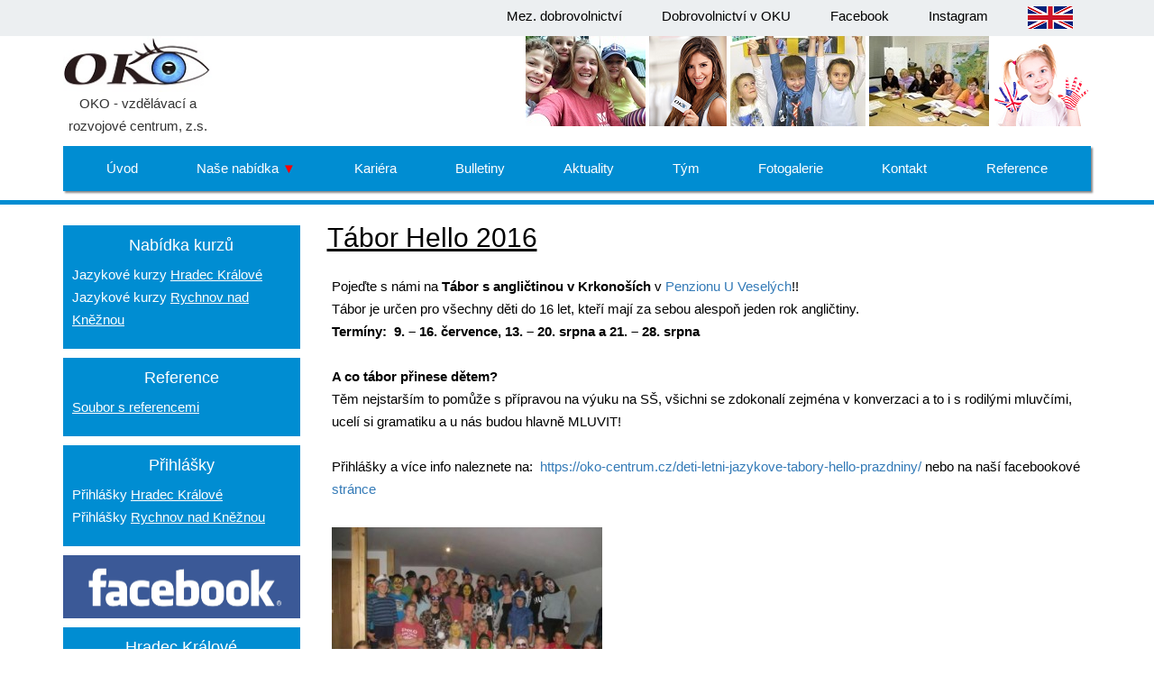

--- FILE ---
content_type: text/html; charset=UTF-8
request_url: https://oko-centrum.cz/2016/05/23/tabor-hello-2016/
body_size: 10985
content:
<!DOCTYPE html>
<html lang="cs">
<head>
	<meta http-equiv="Content-Type" content="text/html; charset=utf-8" />
	<meta http-equiv="X-UA-Compatible" content="IE=edge">
    <meta name="viewport" content="width=device-width, initial-scale=1,  minimum-scale=1.0" />
    <meta name="description" content="Oko a další" />
    <meta name="keywords" content="OKO vzdělávací a rozvojové centrum, jazykové kurzy, Hradec Králové jazykové kurzy, kurzy komunikace, angličtina pro děti">
    <meta name="author" content="Tomáš Veselý, Novotný Michal">
    <link rel="pingback" href="https://oko-centrum.cz/xmlrpc.php">
	<title>Tábor Hello 2016 - OKO - vzdělávací a rozvojové centrum, z.s.</title>
  <meta name='robots' content='index, follow, max-image-preview:large, max-snippet:-1, max-video-preview:-1' />
	<style>img:is([sizes="auto" i], [sizes^="auto," i]) { contain-intrinsic-size: 3000px 1500px }</style>
	
	<!-- This site is optimized with the Yoast SEO plugin v26.7 - https://yoast.com/wordpress/plugins/seo/ -->
	<link rel="canonical" href="https://oko-centrum.cz/2016/05/23/tabor-hello-2016/" />
	<meta property="og:locale" content="cs_CZ" />
	<meta property="og:type" content="article" />
	<meta property="og:title" content="Tábor Hello 2016 - OKO - vzdělávací a rozvojové centrum, z.s." />
	<meta property="og:description" content="Pojeďte s námi na Tábor s angličtinou v Krkonoších v Penzionu U Veselých!! Tábor je určen pro všechny děti do 16 let, kteří mají za sebou alespoň jeden rok angličtiny. Termíny:  9. &#8211; 16. července, 13. &#8211; 20. srpna a 21. &#8211; 28. srpna A co tábor přinese dětem? Těm nejstarším to pomůže s přípravou na výuku na SŠ, všichni [&hellip;]" />
	<meta property="og:url" content="https://oko-centrum.cz/2016/05/23/tabor-hello-2016/" />
	<meta property="og:site_name" content="OKO - vzdělávací a rozvojové centrum, z.s." />
	<meta property="article:published_time" content="2016-05-23T09:27:13+00:00" />
	<meta property="article:modified_time" content="2016-05-23T10:56:39+00:00" />
	<meta property="og:image" content="https://oko-centrum.cz/wp-content/uploads/2016/05/12645223_1541672759479294_8096601423285855230_n.jpg" />
	<meta property="og:image:width" content="198" />
	<meta property="og:image:height" content="110" />
	<meta property="og:image:type" content="image/jpeg" />
	<meta name="author" content="admin" />
	<meta name="twitter:card" content="summary_large_image" />
	<meta name="twitter:label1" content="Napsal(a)" />
	<meta name="twitter:data1" content="admin" />
	<meta name="twitter:label2" content="Odhadovaná doba čtení" />
	<meta name="twitter:data2" content="1 minuta" />
	<script type="application/ld+json" class="yoast-schema-graph">{"@context":"https://schema.org","@graph":[{"@type":"Article","@id":"https://oko-centrum.cz/2016/05/23/tabor-hello-2016/#article","isPartOf":{"@id":"https://oko-centrum.cz/2016/05/23/tabor-hello-2016/"},"author":{"name":"admin","@id":"https://oko-centrum.cz/#/schema/person/9932d402a5dad9a047e9a0af6ad628f9"},"headline":"Tábor Hello 2016","datePublished":"2016-05-23T09:27:13+00:00","dateModified":"2016-05-23T10:56:39+00:00","mainEntityOfPage":{"@id":"https://oko-centrum.cz/2016/05/23/tabor-hello-2016/"},"wordCount":120,"image":{"@id":"https://oko-centrum.cz/2016/05/23/tabor-hello-2016/#primaryimage"},"thumbnailUrl":"https://oko-centrum.cz/wp-content/uploads/2016/05/12645223_1541672759479294_8096601423285855230_n.jpg","articleSection":["aktuality"],"inLanguage":"cs"},{"@type":"WebPage","@id":"https://oko-centrum.cz/2016/05/23/tabor-hello-2016/","url":"https://oko-centrum.cz/2016/05/23/tabor-hello-2016/","name":"Tábor Hello 2016 - OKO - vzdělávací a rozvojové centrum, z.s.","isPartOf":{"@id":"https://oko-centrum.cz/#website"},"primaryImageOfPage":{"@id":"https://oko-centrum.cz/2016/05/23/tabor-hello-2016/#primaryimage"},"image":{"@id":"https://oko-centrum.cz/2016/05/23/tabor-hello-2016/#primaryimage"},"thumbnailUrl":"https://oko-centrum.cz/wp-content/uploads/2016/05/12645223_1541672759479294_8096601423285855230_n.jpg","datePublished":"2016-05-23T09:27:13+00:00","dateModified":"2016-05-23T10:56:39+00:00","author":{"@id":"https://oko-centrum.cz/#/schema/person/9932d402a5dad9a047e9a0af6ad628f9"},"breadcrumb":{"@id":"https://oko-centrum.cz/2016/05/23/tabor-hello-2016/#breadcrumb"},"inLanguage":"cs","potentialAction":[{"@type":"ReadAction","target":["https://oko-centrum.cz/2016/05/23/tabor-hello-2016/"]}]},{"@type":"ImageObject","inLanguage":"cs","@id":"https://oko-centrum.cz/2016/05/23/tabor-hello-2016/#primaryimage","url":"https://oko-centrum.cz/wp-content/uploads/2016/05/12645223_1541672759479294_8096601423285855230_n.jpg","contentUrl":"https://oko-centrum.cz/wp-content/uploads/2016/05/12645223_1541672759479294_8096601423285855230_n.jpg","width":198,"height":110},{"@type":"BreadcrumbList","@id":"https://oko-centrum.cz/2016/05/23/tabor-hello-2016/#breadcrumb","itemListElement":[{"@type":"ListItem","position":1,"name":"Domů","item":"https://oko-centrum.cz/"},{"@type":"ListItem","position":2,"name":"Tábor Hello 2016"}]},{"@type":"WebSite","@id":"https://oko-centrum.cz/#website","url":"https://oko-centrum.cz/","name":"OKO - vzdělávací a rozvojové centrum, z.s.","description":"OKO - vzdělávací a rozvojové centrum, z.s.","potentialAction":[{"@type":"SearchAction","target":{"@type":"EntryPoint","urlTemplate":"https://oko-centrum.cz/?s={search_term_string}"},"query-input":{"@type":"PropertyValueSpecification","valueRequired":true,"valueName":"search_term_string"}}],"inLanguage":"cs"},{"@type":"Person","@id":"https://oko-centrum.cz/#/schema/person/9932d402a5dad9a047e9a0af6ad628f9","name":"admin","image":{"@type":"ImageObject","inLanguage":"cs","@id":"https://oko-centrum.cz/#/schema/person/image/","url":"https://secure.gravatar.com/avatar/94ebe4564d89301fb739f4f9c828c1d7312441754461e5e9af9439c141703424?s=96&d=mm&r=g","contentUrl":"https://secure.gravatar.com/avatar/94ebe4564d89301fb739f4f9c828c1d7312441754461e5e9af9439c141703424?s=96&d=mm&r=g","caption":"admin"},"url":"https://oko-centrum.cz/author/admin/"}]}</script>
	<!-- / Yoast SEO plugin. -->


<link rel="alternate" type="application/rss+xml" title="OKO - vzdělávací a rozvojové centrum, z.s. &raquo; RSS komentářů pro Tábor Hello 2016" href="https://oko-centrum.cz/2016/05/23/tabor-hello-2016/feed/" />
<script type="text/javascript">
/* <![CDATA[ */
window._wpemojiSettings = {"baseUrl":"https:\/\/s.w.org\/images\/core\/emoji\/16.0.1\/72x72\/","ext":".png","svgUrl":"https:\/\/s.w.org\/images\/core\/emoji\/16.0.1\/svg\/","svgExt":".svg","source":{"concatemoji":"https:\/\/oko-centrum.cz\/wp-includes\/js\/wp-emoji-release.min.js?ver=6.8.3"}};
/*! This file is auto-generated */
!function(s,n){var o,i,e;function c(e){try{var t={supportTests:e,timestamp:(new Date).valueOf()};sessionStorage.setItem(o,JSON.stringify(t))}catch(e){}}function p(e,t,n){e.clearRect(0,0,e.canvas.width,e.canvas.height),e.fillText(t,0,0);var t=new Uint32Array(e.getImageData(0,0,e.canvas.width,e.canvas.height).data),a=(e.clearRect(0,0,e.canvas.width,e.canvas.height),e.fillText(n,0,0),new Uint32Array(e.getImageData(0,0,e.canvas.width,e.canvas.height).data));return t.every(function(e,t){return e===a[t]})}function u(e,t){e.clearRect(0,0,e.canvas.width,e.canvas.height),e.fillText(t,0,0);for(var n=e.getImageData(16,16,1,1),a=0;a<n.data.length;a++)if(0!==n.data[a])return!1;return!0}function f(e,t,n,a){switch(t){case"flag":return n(e,"\ud83c\udff3\ufe0f\u200d\u26a7\ufe0f","\ud83c\udff3\ufe0f\u200b\u26a7\ufe0f")?!1:!n(e,"\ud83c\udde8\ud83c\uddf6","\ud83c\udde8\u200b\ud83c\uddf6")&&!n(e,"\ud83c\udff4\udb40\udc67\udb40\udc62\udb40\udc65\udb40\udc6e\udb40\udc67\udb40\udc7f","\ud83c\udff4\u200b\udb40\udc67\u200b\udb40\udc62\u200b\udb40\udc65\u200b\udb40\udc6e\u200b\udb40\udc67\u200b\udb40\udc7f");case"emoji":return!a(e,"\ud83e\udedf")}return!1}function g(e,t,n,a){var r="undefined"!=typeof WorkerGlobalScope&&self instanceof WorkerGlobalScope?new OffscreenCanvas(300,150):s.createElement("canvas"),o=r.getContext("2d",{willReadFrequently:!0}),i=(o.textBaseline="top",o.font="600 32px Arial",{});return e.forEach(function(e){i[e]=t(o,e,n,a)}),i}function t(e){var t=s.createElement("script");t.src=e,t.defer=!0,s.head.appendChild(t)}"undefined"!=typeof Promise&&(o="wpEmojiSettingsSupports",i=["flag","emoji"],n.supports={everything:!0,everythingExceptFlag:!0},e=new Promise(function(e){s.addEventListener("DOMContentLoaded",e,{once:!0})}),new Promise(function(t){var n=function(){try{var e=JSON.parse(sessionStorage.getItem(o));if("object"==typeof e&&"number"==typeof e.timestamp&&(new Date).valueOf()<e.timestamp+604800&&"object"==typeof e.supportTests)return e.supportTests}catch(e){}return null}();if(!n){if("undefined"!=typeof Worker&&"undefined"!=typeof OffscreenCanvas&&"undefined"!=typeof URL&&URL.createObjectURL&&"undefined"!=typeof Blob)try{var e="postMessage("+g.toString()+"("+[JSON.stringify(i),f.toString(),p.toString(),u.toString()].join(",")+"));",a=new Blob([e],{type:"text/javascript"}),r=new Worker(URL.createObjectURL(a),{name:"wpTestEmojiSupports"});return void(r.onmessage=function(e){c(n=e.data),r.terminate(),t(n)})}catch(e){}c(n=g(i,f,p,u))}t(n)}).then(function(e){for(var t in e)n.supports[t]=e[t],n.supports.everything=n.supports.everything&&n.supports[t],"flag"!==t&&(n.supports.everythingExceptFlag=n.supports.everythingExceptFlag&&n.supports[t]);n.supports.everythingExceptFlag=n.supports.everythingExceptFlag&&!n.supports.flag,n.DOMReady=!1,n.readyCallback=function(){n.DOMReady=!0}}).then(function(){return e}).then(function(){var e;n.supports.everything||(n.readyCallback(),(e=n.source||{}).concatemoji?t(e.concatemoji):e.wpemoji&&e.twemoji&&(t(e.twemoji),t(e.wpemoji)))}))}((window,document),window._wpemojiSettings);
/* ]]> */
</script>
<link rel='stylesheet' id='twb-open-sans-css' href='https://fonts.googleapis.com/css?family=Open+Sans%3A300%2C400%2C500%2C600%2C700%2C800&#038;display=swap&#038;ver=6.8.3' type='text/css' media='all' />
<link rel='stylesheet' id='twbbwg-global-css' href='https://oko-centrum.cz/wp-content/plugins/photo-gallery/booster/assets/css/global.css?ver=1.0.0' type='text/css' media='all' />
<style id='wp-emoji-styles-inline-css' type='text/css'>

	img.wp-smiley, img.emoji {
		display: inline !important;
		border: none !important;
		box-shadow: none !important;
		height: 1em !important;
		width: 1em !important;
		margin: 0 0.07em !important;
		vertical-align: -0.1em !important;
		background: none !important;
		padding: 0 !important;
	}
</style>
<link rel='stylesheet' id='wp-block-library-css' href='https://oko-centrum.cz/wp-includes/css/dist/block-library/style.min.css?ver=6.8.3' type='text/css' media='all' />
<style id='classic-theme-styles-inline-css' type='text/css'>
/*! This file is auto-generated */
.wp-block-button__link{color:#fff;background-color:#32373c;border-radius:9999px;box-shadow:none;text-decoration:none;padding:calc(.667em + 2px) calc(1.333em + 2px);font-size:1.125em}.wp-block-file__button{background:#32373c;color:#fff;text-decoration:none}
</style>
<style id='global-styles-inline-css' type='text/css'>
:root{--wp--preset--aspect-ratio--square: 1;--wp--preset--aspect-ratio--4-3: 4/3;--wp--preset--aspect-ratio--3-4: 3/4;--wp--preset--aspect-ratio--3-2: 3/2;--wp--preset--aspect-ratio--2-3: 2/3;--wp--preset--aspect-ratio--16-9: 16/9;--wp--preset--aspect-ratio--9-16: 9/16;--wp--preset--color--black: #000000;--wp--preset--color--cyan-bluish-gray: #abb8c3;--wp--preset--color--white: #ffffff;--wp--preset--color--pale-pink: #f78da7;--wp--preset--color--vivid-red: #cf2e2e;--wp--preset--color--luminous-vivid-orange: #ff6900;--wp--preset--color--luminous-vivid-amber: #fcb900;--wp--preset--color--light-green-cyan: #7bdcb5;--wp--preset--color--vivid-green-cyan: #00d084;--wp--preset--color--pale-cyan-blue: #8ed1fc;--wp--preset--color--vivid-cyan-blue: #0693e3;--wp--preset--color--vivid-purple: #9b51e0;--wp--preset--gradient--vivid-cyan-blue-to-vivid-purple: linear-gradient(135deg,rgba(6,147,227,1) 0%,rgb(155,81,224) 100%);--wp--preset--gradient--light-green-cyan-to-vivid-green-cyan: linear-gradient(135deg,rgb(122,220,180) 0%,rgb(0,208,130) 100%);--wp--preset--gradient--luminous-vivid-amber-to-luminous-vivid-orange: linear-gradient(135deg,rgba(252,185,0,1) 0%,rgba(255,105,0,1) 100%);--wp--preset--gradient--luminous-vivid-orange-to-vivid-red: linear-gradient(135deg,rgba(255,105,0,1) 0%,rgb(207,46,46) 100%);--wp--preset--gradient--very-light-gray-to-cyan-bluish-gray: linear-gradient(135deg,rgb(238,238,238) 0%,rgb(169,184,195) 100%);--wp--preset--gradient--cool-to-warm-spectrum: linear-gradient(135deg,rgb(74,234,220) 0%,rgb(151,120,209) 20%,rgb(207,42,186) 40%,rgb(238,44,130) 60%,rgb(251,105,98) 80%,rgb(254,248,76) 100%);--wp--preset--gradient--blush-light-purple: linear-gradient(135deg,rgb(255,206,236) 0%,rgb(152,150,240) 100%);--wp--preset--gradient--blush-bordeaux: linear-gradient(135deg,rgb(254,205,165) 0%,rgb(254,45,45) 50%,rgb(107,0,62) 100%);--wp--preset--gradient--luminous-dusk: linear-gradient(135deg,rgb(255,203,112) 0%,rgb(199,81,192) 50%,rgb(65,88,208) 100%);--wp--preset--gradient--pale-ocean: linear-gradient(135deg,rgb(255,245,203) 0%,rgb(182,227,212) 50%,rgb(51,167,181) 100%);--wp--preset--gradient--electric-grass: linear-gradient(135deg,rgb(202,248,128) 0%,rgb(113,206,126) 100%);--wp--preset--gradient--midnight: linear-gradient(135deg,rgb(2,3,129) 0%,rgb(40,116,252) 100%);--wp--preset--font-size--small: 13px;--wp--preset--font-size--medium: 20px;--wp--preset--font-size--large: 36px;--wp--preset--font-size--x-large: 42px;--wp--preset--spacing--20: 0.44rem;--wp--preset--spacing--30: 0.67rem;--wp--preset--spacing--40: 1rem;--wp--preset--spacing--50: 1.5rem;--wp--preset--spacing--60: 2.25rem;--wp--preset--spacing--70: 3.38rem;--wp--preset--spacing--80: 5.06rem;--wp--preset--shadow--natural: 6px 6px 9px rgba(0, 0, 0, 0.2);--wp--preset--shadow--deep: 12px 12px 50px rgba(0, 0, 0, 0.4);--wp--preset--shadow--sharp: 6px 6px 0px rgba(0, 0, 0, 0.2);--wp--preset--shadow--outlined: 6px 6px 0px -3px rgba(255, 255, 255, 1), 6px 6px rgba(0, 0, 0, 1);--wp--preset--shadow--crisp: 6px 6px 0px rgba(0, 0, 0, 1);}:where(.is-layout-flex){gap: 0.5em;}:where(.is-layout-grid){gap: 0.5em;}body .is-layout-flex{display: flex;}.is-layout-flex{flex-wrap: wrap;align-items: center;}.is-layout-flex > :is(*, div){margin: 0;}body .is-layout-grid{display: grid;}.is-layout-grid > :is(*, div){margin: 0;}:where(.wp-block-columns.is-layout-flex){gap: 2em;}:where(.wp-block-columns.is-layout-grid){gap: 2em;}:where(.wp-block-post-template.is-layout-flex){gap: 1.25em;}:where(.wp-block-post-template.is-layout-grid){gap: 1.25em;}.has-black-color{color: var(--wp--preset--color--black) !important;}.has-cyan-bluish-gray-color{color: var(--wp--preset--color--cyan-bluish-gray) !important;}.has-white-color{color: var(--wp--preset--color--white) !important;}.has-pale-pink-color{color: var(--wp--preset--color--pale-pink) !important;}.has-vivid-red-color{color: var(--wp--preset--color--vivid-red) !important;}.has-luminous-vivid-orange-color{color: var(--wp--preset--color--luminous-vivid-orange) !important;}.has-luminous-vivid-amber-color{color: var(--wp--preset--color--luminous-vivid-amber) !important;}.has-light-green-cyan-color{color: var(--wp--preset--color--light-green-cyan) !important;}.has-vivid-green-cyan-color{color: var(--wp--preset--color--vivid-green-cyan) !important;}.has-pale-cyan-blue-color{color: var(--wp--preset--color--pale-cyan-blue) !important;}.has-vivid-cyan-blue-color{color: var(--wp--preset--color--vivid-cyan-blue) !important;}.has-vivid-purple-color{color: var(--wp--preset--color--vivid-purple) !important;}.has-black-background-color{background-color: var(--wp--preset--color--black) !important;}.has-cyan-bluish-gray-background-color{background-color: var(--wp--preset--color--cyan-bluish-gray) !important;}.has-white-background-color{background-color: var(--wp--preset--color--white) !important;}.has-pale-pink-background-color{background-color: var(--wp--preset--color--pale-pink) !important;}.has-vivid-red-background-color{background-color: var(--wp--preset--color--vivid-red) !important;}.has-luminous-vivid-orange-background-color{background-color: var(--wp--preset--color--luminous-vivid-orange) !important;}.has-luminous-vivid-amber-background-color{background-color: var(--wp--preset--color--luminous-vivid-amber) !important;}.has-light-green-cyan-background-color{background-color: var(--wp--preset--color--light-green-cyan) !important;}.has-vivid-green-cyan-background-color{background-color: var(--wp--preset--color--vivid-green-cyan) !important;}.has-pale-cyan-blue-background-color{background-color: var(--wp--preset--color--pale-cyan-blue) !important;}.has-vivid-cyan-blue-background-color{background-color: var(--wp--preset--color--vivid-cyan-blue) !important;}.has-vivid-purple-background-color{background-color: var(--wp--preset--color--vivid-purple) !important;}.has-black-border-color{border-color: var(--wp--preset--color--black) !important;}.has-cyan-bluish-gray-border-color{border-color: var(--wp--preset--color--cyan-bluish-gray) !important;}.has-white-border-color{border-color: var(--wp--preset--color--white) !important;}.has-pale-pink-border-color{border-color: var(--wp--preset--color--pale-pink) !important;}.has-vivid-red-border-color{border-color: var(--wp--preset--color--vivid-red) !important;}.has-luminous-vivid-orange-border-color{border-color: var(--wp--preset--color--luminous-vivid-orange) !important;}.has-luminous-vivid-amber-border-color{border-color: var(--wp--preset--color--luminous-vivid-amber) !important;}.has-light-green-cyan-border-color{border-color: var(--wp--preset--color--light-green-cyan) !important;}.has-vivid-green-cyan-border-color{border-color: var(--wp--preset--color--vivid-green-cyan) !important;}.has-pale-cyan-blue-border-color{border-color: var(--wp--preset--color--pale-cyan-blue) !important;}.has-vivid-cyan-blue-border-color{border-color: var(--wp--preset--color--vivid-cyan-blue) !important;}.has-vivid-purple-border-color{border-color: var(--wp--preset--color--vivid-purple) !important;}.has-vivid-cyan-blue-to-vivid-purple-gradient-background{background: var(--wp--preset--gradient--vivid-cyan-blue-to-vivid-purple) !important;}.has-light-green-cyan-to-vivid-green-cyan-gradient-background{background: var(--wp--preset--gradient--light-green-cyan-to-vivid-green-cyan) !important;}.has-luminous-vivid-amber-to-luminous-vivid-orange-gradient-background{background: var(--wp--preset--gradient--luminous-vivid-amber-to-luminous-vivid-orange) !important;}.has-luminous-vivid-orange-to-vivid-red-gradient-background{background: var(--wp--preset--gradient--luminous-vivid-orange-to-vivid-red) !important;}.has-very-light-gray-to-cyan-bluish-gray-gradient-background{background: var(--wp--preset--gradient--very-light-gray-to-cyan-bluish-gray) !important;}.has-cool-to-warm-spectrum-gradient-background{background: var(--wp--preset--gradient--cool-to-warm-spectrum) !important;}.has-blush-light-purple-gradient-background{background: var(--wp--preset--gradient--blush-light-purple) !important;}.has-blush-bordeaux-gradient-background{background: var(--wp--preset--gradient--blush-bordeaux) !important;}.has-luminous-dusk-gradient-background{background: var(--wp--preset--gradient--luminous-dusk) !important;}.has-pale-ocean-gradient-background{background: var(--wp--preset--gradient--pale-ocean) !important;}.has-electric-grass-gradient-background{background: var(--wp--preset--gradient--electric-grass) !important;}.has-midnight-gradient-background{background: var(--wp--preset--gradient--midnight) !important;}.has-small-font-size{font-size: var(--wp--preset--font-size--small) !important;}.has-medium-font-size{font-size: var(--wp--preset--font-size--medium) !important;}.has-large-font-size{font-size: var(--wp--preset--font-size--large) !important;}.has-x-large-font-size{font-size: var(--wp--preset--font-size--x-large) !important;}
:where(.wp-block-post-template.is-layout-flex){gap: 1.25em;}:where(.wp-block-post-template.is-layout-grid){gap: 1.25em;}
:where(.wp-block-columns.is-layout-flex){gap: 2em;}:where(.wp-block-columns.is-layout-grid){gap: 2em;}
:root :where(.wp-block-pullquote){font-size: 1.5em;line-height: 1.6;}
</style>
<link rel='stylesheet' id='bwg_fonts-css' href='https://oko-centrum.cz/wp-content/plugins/photo-gallery/css/bwg-fonts/fonts.css?ver=0.0.1' type='text/css' media='all' />
<link rel='stylesheet' id='sumoselect-css' href='https://oko-centrum.cz/wp-content/plugins/photo-gallery/css/sumoselect.min.css?ver=3.4.6' type='text/css' media='all' />
<link rel='stylesheet' id='mCustomScrollbar-css' href='https://oko-centrum.cz/wp-content/plugins/photo-gallery/css/jquery.mCustomScrollbar.min.css?ver=3.1.5' type='text/css' media='all' />
<link rel='stylesheet' id='bwg_frontend-css' href='https://oko-centrum.cz/wp-content/plugins/photo-gallery/css/styles.min.css?ver=1.8.35' type='text/css' media='all' />
<link rel='stylesheet' id='wp-gcalendar-css' href='https://oko-centrum.cz/wp-content/plugins/wp-gcalendar/public/css/wp-gcalendar-public.css?ver=1.2.0' type='text/css' media='all' />
<link rel='stylesheet' id='wp-gc-style-css' href='https://oko-centrum.cz/wp-content/plugins/wp-gcalendar/public/css/wp-gc-style.css?ver=6.8.3' type='text/css' media='all' />
<link rel='stylesheet' id='fullcalendar-css' href='https://oko-centrum.cz/wp-content/plugins/wp-gcalendar/public/css/fullcalendar.css?ver=6.8.3' type='text/css' media='all' />
<link rel='stylesheet' id='jquery.qtip-css' href='https://oko-centrum.cz/wp-content/plugins/wp-gcalendar/public/css/jquery.qtip.css?ver=6.8.3' type='text/css' media='all' />
<link rel='stylesheet' id='slb_core-css' href='https://oko-centrum.cz/wp-content/plugins/simple-lightbox/client/css/app.css?ver=2.9.4' type='text/css' media='all' />
<script type="text/javascript" src="https://oko-centrum.cz/wp-includes/js/jquery/jquery.min.js?ver=3.7.1" id="jquery-core-js"></script>
<script type="text/javascript" src="https://oko-centrum.cz/wp-includes/js/jquery/jquery-migrate.min.js?ver=3.4.1" id="jquery-migrate-js"></script>
<script type="text/javascript" src="https://oko-centrum.cz/wp-content/plugins/photo-gallery/booster/assets/js/circle-progress.js?ver=1.2.2" id="twbbwg-circle-js"></script>
<script type="text/javascript" id="twbbwg-global-js-extra">
/* <![CDATA[ */
var twb = {"nonce":"f07d4666f0","ajax_url":"https:\/\/oko-centrum.cz\/wp-admin\/admin-ajax.php","plugin_url":"https:\/\/oko-centrum.cz\/wp-content\/plugins\/photo-gallery\/booster","href":"https:\/\/oko-centrum.cz\/wp-admin\/admin.php?page=twbbwg_photo-gallery"};
var twb = {"nonce":"f07d4666f0","ajax_url":"https:\/\/oko-centrum.cz\/wp-admin\/admin-ajax.php","plugin_url":"https:\/\/oko-centrum.cz\/wp-content\/plugins\/photo-gallery\/booster","href":"https:\/\/oko-centrum.cz\/wp-admin\/admin.php?page=twbbwg_photo-gallery"};
/* ]]> */
</script>
<script type="text/javascript" src="https://oko-centrum.cz/wp-content/plugins/photo-gallery/booster/assets/js/global.js?ver=1.0.0" id="twbbwg-global-js"></script>
<script type="text/javascript" src="https://oko-centrum.cz/wp-includes/js/tinymce/tinymce.min.js?ver=49110-20250317" id="wp-tinymce-root-js"></script>
<script type="text/javascript" src="https://oko-centrum.cz/wp-includes/js/tinymce/plugins/compat3x/plugin.min.js?ver=49110-20250317" id="wp-tinymce-js"></script>
<script type="text/javascript" src="https://oko-centrum.cz/wp-content/plugins/photo-gallery/js/jquery.sumoselect.min.js?ver=3.4.6" id="sumoselect-js"></script>
<script type="text/javascript" src="https://oko-centrum.cz/wp-content/plugins/photo-gallery/js/tocca.min.js?ver=2.0.9" id="bwg_mobile-js"></script>
<script type="text/javascript" src="https://oko-centrum.cz/wp-content/plugins/photo-gallery/js/jquery.mCustomScrollbar.concat.min.js?ver=3.1.5" id="mCustomScrollbar-js"></script>
<script type="text/javascript" src="https://oko-centrum.cz/wp-content/plugins/photo-gallery/js/jquery.fullscreen.min.js?ver=0.6.0" id="jquery-fullscreen-js"></script>
<script type="text/javascript" id="bwg_frontend-js-extra">
/* <![CDATA[ */
var bwg_objectsL10n = {"bwg_field_required":"je povinn\u00e9 pole.","bwg_mail_validation":"Toto nen\u00ed platn\u00e1 e-mailov\u00e1 adresa.","bwg_search_result":"Nejsou \u017e\u00e1dn\u00e9 sn\u00edmky, kter\u00e9 odpov\u00eddaj\u00ed zadan\u00fdm.","bwg_select_tag":"Select Tag","bwg_order_by":"Order By","bwg_search":"Hledat","bwg_show_ecommerce":"Show Ecommerce","bwg_hide_ecommerce":"Hide Ecommerce","bwg_show_comments":"Zobrazit koment\u00e1\u0159e","bwg_hide_comments":"Skr\u00fdt koment\u00e1\u0159e","bwg_restore":"Obnovit","bwg_maximize":"Maximalizovat","bwg_fullscreen":"Cel\u00e1 obrazovka","bwg_exit_fullscreen":"Ukon\u010dete cel\u00e1 obrazovka","bwg_search_tag":"SEARCH...","bwg_tag_no_match":"No tags found","bwg_all_tags_selected":"All tags selected","bwg_tags_selected":"tags selected","play":"P\u0159ehr\u00e1t","pause":"Pauza","is_pro":"","bwg_play":"P\u0159ehr\u00e1t","bwg_pause":"Pauza","bwg_hide_info":"Skr\u00fdt","bwg_show_info":"Zobrazit informace","bwg_hide_rating":"Hide rating","bwg_show_rating":"Show rating","ok":"Ok","cancel":"Cancel","select_all":"Select all","lazy_load":"0","lazy_loader":"https:\/\/oko-centrum.cz\/wp-content\/plugins\/photo-gallery\/images\/ajax_loader.png","front_ajax":"0","bwg_tag_see_all":"see all tags","bwg_tag_see_less":"see less tags"};
/* ]]> */
</script>
<script type="text/javascript" src="https://oko-centrum.cz/wp-content/plugins/photo-gallery/js/scripts.min.js?ver=1.8.35" id="bwg_frontend-js"></script>
<script type="text/javascript" src="https://oko-centrum.cz/wp-content/plugins/wp-gcalendar/public/js/wp-gcalendar-public.js?ver=1.2.0" id="wp-gcalendar-js"></script>
<script type="text/javascript" src="https://oko-centrum.cz/wp-content/plugins/wp-gcalendar/public/js/moment.min.js?ver=6.8.3" id="moment.min-js"></script>
<script type="text/javascript" src="https://oko-centrum.cz/wp-content/plugins/wp-gcalendar/public/js/fullcalendar.min.js?ver=6.8.3" id="fullcalendar.min-js"></script>
<script type="text/javascript" src="https://oko-centrum.cz/wp-content/plugins/wp-gcalendar/public/js/lang-all.js?ver=6.8.3" id="lang-all-js"></script>
<script type="text/javascript" src="https://oko-centrum.cz/wp-content/plugins/wp-gcalendar/public/js/jquery.qtip.js?ver=6.8.3" id="jquery.qtip-js"></script>
<link rel="https://api.w.org/" href="https://oko-centrum.cz/wp-json/" /><link rel="alternate" title="JSON" type="application/json" href="https://oko-centrum.cz/wp-json/wp/v2/posts/1006" /><link rel="EditURI" type="application/rsd+xml" title="RSD" href="https://oko-centrum.cz/xmlrpc.php?rsd" />
<meta name="generator" content="WordPress 6.8.3" />
<link rel='shortlink' href='https://oko-centrum.cz/?p=1006' />
<link rel="alternate" title="oEmbed (JSON)" type="application/json+oembed" href="https://oko-centrum.cz/wp-json/oembed/1.0/embed?url=https%3A%2F%2Foko-centrum.cz%2F2016%2F05%2F23%2Ftabor-hello-2016%2F" />
<link rel="alternate" title="oEmbed (XML)" type="text/xml+oembed" href="https://oko-centrum.cz/wp-json/oembed/1.0/embed?url=https%3A%2F%2Foko-centrum.cz%2F2016%2F05%2F23%2Ftabor-hello-2016%2F&#038;format=xml" />
<link rel="canonical" href="https://oko-centrum.cz/2016/05/23/tabor-hello-2016/" />
<meta name="description" content="Pojeďte s námi na Tábor s angličtinou v Krkonoších v Penzionu U Veselých!! Tábor je určen pro všechny děti do 16 let, kteří mají za sebou alespoň jeden rok angličtiny. Termíny:  9. - 16. července, 13. - 20. srpna a 21. - 28. srpna A co tábor přinese dětem? Těm nejstarším to pomůže s p ..." /><meta name="title" content="Tábor Hello 2016 - OKO - vzdělávací a rozvojové centrum, z.s." /><link rel="icon" href="https://oko-centrum.cz/wp-content/uploads/2025/02/oko_favicon.png" sizes="32x32" />
<link rel="icon" href="https://oko-centrum.cz/wp-content/uploads/2025/02/oko_favicon.png" sizes="192x192" />
<link rel="apple-touch-icon" href="https://oko-centrum.cz/wp-content/uploads/2025/02/oko_favicon.png" />
<meta name="msapplication-TileImage" content="https://oko-centrum.cz/wp-content/uploads/2025/02/oko_favicon.png" />
			<!-- Easy Columns 2.1.1 by Pat Friedl http://www.patrickfriedl.com -->
			<link rel="stylesheet" href="https://oko-centrum.cz/wp-content/plugins/easy-columns/css/easy-columns.css" type="text/css" media="screen, projection" />
				<link rel="stylesheet" type="text/css" href="https://oko-centrum.cz/wp-content/themes/OKOTheme/css/bootstrap.min.css">
	<link href="https://oko-centrum.cz/wp-content/themes/OKOTheme/css/yamm.css" rel="stylesheet">
	<link rel="stylesheet" type="text/css" href="https://oko-centrum.cz/wp-content/themes/OKOTheme/style.css?v=1.00001">
    <!-- Social media icons -->
    <link rel="stylesheet" href="https://cdnjs.cloudflare.com/ajax/libs/font-awesome/4.7.0/css/font-awesome.min.css">


</head>
<body>

<!-- Super top navbar -->
<div class="super-top">
	<div class="container">
		<nav >
			<ul>

<li><a href="http://oko-centrum.cz/dospeli-eds/" title="Mezinárodní dobrovolnictví " alt="Mezinárodní dobrovolnictví " target="blank">Mez. dobrovolnictví </a></li>
<li><a href="https://okocentrum.blogspot.com/" title="Dobrovolnictví" alt="Odkaz na dobrovolnictví" target="blank">Dobrovolnictví v OKU</a></li>

<li><a href="https://www.facebook.com/OKO-vzd%C4%9Bl%C3%A1vac%C3%AD-a-rozvojov%C3%A9-centrum-os-424775737615148/?ref=hl" title="Facebook" alt="Odkaz na Facebook" target="blank">Facebook</a></li>
                <li><a href="https://www.instagram.com/oko_centrum_/" title="Instagram" target="blank">Instagram</a></li>
			 <li><a href="http://oko-centrum.cz/dospeli-evs-european-voluntary-service-in-oko/" title="EDS" alt="ESD"><img src="http://oko-centrum.cz/wp-content/uploads/2016/02/UK1.png"></a></li>
            </ul>

		</nav>
	</div>
</div>

<!-- Logo and images -->
<header>
	<div class="container">
		<div class="row">
			<div class="col-sm-2 col-md-2 logo">
				<a href="https://oko-centrum.cz" title="OKO - Vzdělávací a rozvojové centrum"><img src="https://oko-centrum.cz/wp-content/themes/OKOTheme/images/logo.jpg" alt="OKO logo" class="img-responsive"></a>
				<p class="text-center">OKO - vzdělávací a rozvojové centrum, z.s.</p>
			</div>
			<div class="col-sm-10 col-md-10 header-images">
				<ul>
					<li><img src="https://oko-centrum.cz/wp-content/themes/OKOTheme/images/top01.jpg" class="img-responsive" alt="Referenční obrázek"></li>
					<li><img src="https://oko-centrum.cz/wp-content/themes/OKOTheme/images/top02.bmp" class="img-responsive" alt="Referenční obrázek"></li>
					<li><img src="https://oko-centrum.cz/wp-content/themes/OKOTheme/images/top03.jpg" class="img-responsive" alt="Referenční obrázek"></li>
					<li><img src="https://oko-centrum.cz/wp-content/themes/OKOTheme/images/top04.jpg" class="img-responsive" alt="Referenční obrázek"></li>
					<li><img src="https://oko-centrum.cz/wp-content/themes/OKOTheme/images/top05.bmp" class="img-responsive" alt="Referenční obrázek"></li>
				</ul>
			</div>
		</div>
	</div>
</header>

<!-- Main navbar -->
<div class="container">
    <nav class="navbar yamm navbar-default navbar-main">
      <div class="navbar-header">
      <button type="button" class="navbar-toggle collapsed" data-toggle="collapse" data-target="#navbar" aria-expanded="false" aria-controls="navbar">
        <span class="sr-only">Toggle navigation</span>
        <span class="icon-bar"></span>
        <span class="icon-bar"></span>
        <span class="icon-bar"></span>
      </button>
      <a class="navbar-brand" href="#">Úvod</a>
    </div>
    <div id="navbar" class="navbar-collapse collapse">
      <ul class="nav nav-justified navbar-nav">
      	<li><a href="https://oko-centrum.cz" title="OKO Centrum">Úvod</a></li>
        <li class="dropdown yamm-fw">
        <a class="dropdown-toggle" data-toggle="dropdown" href="#">Naše&nbsp;nabídka&nbsp;<span class="arrow">&#x25bc;</span></a>
        <ul class="dropdown-menu">
           <li class="megamenu">
               <div class="yamm-content">
                  <div class="row">
                  <div class="col-sm-3">
                  <div class="link-box">
                  	<h3 class="purple">FIRMY</h3>
                  	<ul>
                  		<li><a href="https://oko-centrum.cz/firmy-uvod/" title="Úvod">Úvod</a></li>
                  		<li><a href="https://oko-centrum.cz/firmy-jazykove-kurzy/" title="Jazyková výuka">Jazyková výuka</a></li>
                  		<li><a href="https://oko-centrum.cz/firemni-kurzy-pc-kurz-excel-word-powerpoint-a-dalsi/" title="Kurzy obsluhy PC">Kurzy obsluhy PC</a></li>
                  		<li><a href="https://oko-centrum.cz/firmy-kurzy-efektivni-komunikace/" title="Kurzy komunikace">Kurzy komunikace</a></li>
                  		<li><a href="https://oko-centrum.cz/vzdelavani-na-miru/" title="Vzdělání na &#8222;míru&#8220;">Vzdělání na &#8222;míru&#8220;</a></li>
                  		<li><a href="?php echo get_site_url(); ?>/firmy-dotace/" title="Dotace pro firmy">Dotace pro firmy</a></li>
                  	</ul>
                  	<a class="more small" href="https://oko-centrum.cz/firmy-uvod">Více &#8594;</a>
                  	</div>
                  </div>
                  <div class="col-sm-3">
                  	<div class="link-box">
                  	<h3 class="lime">ŠKOLY</h3>
                  	<ul>
	                  	<li><a href="https://oko-centrum.cz/skoly-uvod/" title="Úvod">Úvod</a></li>
	                  	<li><a href="https://oko-centrum.cz/skoly-aktualni-legislativa-pro-skoly-projekt/" title="Aktuální legislativa pro školy - projekt">Aktuální legislativa pro školy - projekt</a></li>
	                  	<li><a href="https://oko-centrum.cz/skoly-eu-penize-skolam/" title="EU peníze od škol">EU peníze od škol</a></li>
	                  	<li><a href="https://oko-centrum.cz/skoly-okno-do-sveta/" title="OKnO do světa">OKnO do světa</a></li>
	                  	<li><a href="https://oko-centrum.cz/skoly-projekty-pro-skoly/" title="Projekty pro školy">Projekty pro školy</a></li>
	                  	<li><a href="https://oko-centrum.cz/skoly-staze/" title="Stáže">Stáže</a></li>
                  	<ul>
                  	<a class="more small" href="https://oko-centrum.cz/skoly-uvod/">Více &#8594;</a>
                  	</div>
                  </div>
                  <div class="col-sm-3">
                  <div class="link-box">
                  	<h3 class="yellow">DĚTI</h3>
                  	<ul>
                  		<li><a href="https://oko-centrum.cz/deti-uvod/" title="Úvod">Úvod</a></li>
                  		<li><a href="https://oko-centrum.cz/deti-jazykove-kurzy/" title="Jazykové kurzy pro děti">Jazykové kurzy pro děti</a></li>
                  		<li><a href="https://oko-centrum.cz/deti-konverzacni-kluby-s-rodilymi-mluvcimi/" title="Konverzační kluby s rodilými mluvčími">Konverzační kluby s rodilými mluvčími</a></li>
                  		<li><a href="https://oko-centrum.cz/deti-letni-jazykove-tabory-hello-prazdniny/" title="Letní jazykové tábory v Krkonoších">Letní jazykové tábory v Krkonoších</a></li>
                  		<li><a href="https://oko-centrum.cz/deti-mezinarodni-vymeny-mladeze/" title="Kempy pro mládež v zahraničí">Kempy pro mládež v zahraničí</a></li>
                  	</ul>
                  	<a class="more small" href="https://oko-centrum.cz/deti-uvod/">Více &#8594;</a>
                  </div>
                  </div>
                  <div class="col-sm-3">
                  <div class="link-box">
                  	<h3 class="blue">DOSPĚLÍ</h3>
                  	<ul>
                  		<li><a href="https://oko-centrum.cz/dospeli-uvod/" title="Úvod">Úvod</a></li>
                  		<li><a href="https://oko-centrum.cz/dospeli-jazykove-kurzy/" title="Jazyková výuka">Jazyková výuka</a></li>
                  		<li><a href="https://oko-centrum.cz/dospeli-kurzy-pc/" title="Kurzy obsluhy PC">Kurzy obsluhy PC</a></li>
                  		<li><a href="https://oko-centrum.cz/dospeli-kurzy-komunikace/" title="Kurzy komunikace pro dospělé">Kurzy komunikace</a></li>
                  		<li><a href="https://oko-centrum.cz/dospeli-staze/" title="Stáže">Stáže</a></li>
                  		<li><a href="https://oko-centrum.cz/dospeli-eds/" title="Dobrovolnictví v zahraničí">Dobrovolnictví v zahraničí</a></li>
                  		<li><a href="https://oko-centrum.cz/dospeli-evs-european-voluntary-service-in-oko/" title="European Voluntary Service in OKO">European Voluntary Service in OKO</a></li>
                  		<li><a href="https://oko-centrum.cz/dospeli-projekt-poradce-a-sjednavatel-pro-pozustale-v-pardubickem-kraji/" title="Poradce a sjednavatel pro pozůstalé">Poradce a sjednavatel pro pozůstalé</a></li>
                  	</ul>
                  	<a class="more small" href="https://oko-centrum.cz/dospeli-uvod/">Více &#8594;</a>
                  </div>
                  </div>
                  </div>
                  <div class="row top-indent">
                  	<div class="col-sm-3">
                  		<div class="link-box">
                  			<a class="more" href="https://oko-centrum.cz/firmy-uvod/">Více &#8594;</a>
                  		</div>
                  	</div>
                  	<div class="col-sm-3">
                  		<div class="link-box">
                  			<a class="more" href="https://oko-centrum.cz/skoly-uvod/">Více &#8594;</a>
                  		</div>
                  	</div>
                  	<div class="col-sm-3">
                  		<div class="link-box">
                  			<a class="more" href="https://oko-centrum.cz/deti-uvod/">Více &#8594;</a>
                  		</div>
                  	</div>
                  	<div class="col-sm-3">
                  		<div class="link-box">
                  			<a class="more" href="https://oko-centrum.cz/dospeli-uvod/">Více &#8594;</a>
                  		</div>
                  	</div>
                  </div>
               </div>
           </li>
         </ul>
        </li>
        <li><a href="https://oko-centrum.cz/kariera/" title="Kariéra">Kariéra</a></li>
        <li><a href="https://oko-centrum.cz/buletiny/" title="Bulletiny">Bulletiny</a></li>
        <li><a href="https://oko-centrum.cz/category/aktuality/" title="Aktuality">Aktuality</a></li>
        <li><a href="https://oko-centrum.cz/tym/" title="Tým">Tým</a></li>
        <li><a href="https://oko-centrum.cz/fotogalerie/" title="Fotogalerie">Fotogalerie</a></li>
        <li><a href="https://oko-centrum.cz/kontakt/" title="Kontakt">Kontakt</a></li>
        <li><a href="https://oko-centrum.cz/reference/" title="Reference">Reference</a></li>
      </ul>
      </div>
    </nav>

</div>
<hr class="cyan">
<div class="container">
  <div class="row">
  <div class="col-sm-9 col-sm-push-3">
      <div class="posts">
      											<article>
					<div class="entry">
            <h2><a href="https://oko-centrum.cz/2016/05/23/tabor-hello-2016/" rel="bookmark" title="Tábor Hello 2016">Tábor Hello 2016</a></h2>
						<p><p>Pojeďte s námi na<strong> Tábor s angličtinou v Krkonoších</strong> v <a href="http://www.veselypenzion.cz/index.php" target="_blank">Penzionu U Veselých</a>!!<br />
Tábor je určen pro všechny děti do 16 let, kteří mají za sebou alespoň jeden rok angličtiny.<br />
<strong>Termíny:  9. &#8211; 16. července, 13. &#8211; 20. srpna a 21. &#8211; 28. srpna<br />
</strong><br />
<strong>A co tábor přinese dětem?</strong><br />
Těm nejstarším to pomůže s přípravou na výuku na SŠ, všichni se zdokonalí zejména v konverzaci a to i s rodilými mluvčími, ucelí si gramatiku a u nás budou hlavně MLUVIT!</p>
<p>Přihlášky a více info naleznete na:  <a href="https://oko-centrum.cz/deti-letni-jazykove-tabory-hello-prazdniny/" target="_blank">https://oko-centrum.cz/deti-letni-jazykove-tabory-hello-prazdniny/</a> nebo na naší facebookové <a href="https://www.facebook.com/oko.tabory123/" target="_blank">stránce</a></p>
<p><a href="https://oko-centrum.cz/wp-content/uploads/2016/05/11295680_828621347230583_6370927392306321101_n.jpg" data-slb-active="1" data-slb-asset="1365432438" data-slb-internal="0" data-slb-group="1006"><img fetchpriority="high" decoding="async" class="alignleft size-medium wp-image-1008" src="https://oko-centrum.cz/wp-content/uploads/2016/05/11295680_828621347230583_6370927392306321101_n-300x225.jpg" alt="11295680_828621347230583_6370927392306321101_n" width="300" height="225" srcset="https://oko-centrum.cz/wp-content/uploads/2016/05/11295680_828621347230583_6370927392306321101_n-300x225.jpg 300w, https://oko-centrum.cz/wp-content/uploads/2016/05/11295680_828621347230583_6370927392306321101_n.jpg 448w" sizes="(max-width: 300px) 100vw, 300px" /></a></p>
</p>
						<!--<div class="more"> <a href="https://oko-centrum.cz/2016/05/23/tabor-hello-2016/">Přečíst celé</a></div>-->
					</div>
          <div class="category-info">
                      <p>Rubriky: <a href="https://oko-centrum.cz/category/aktuality/" rel="category tag">aktuality</a></p>
                    </div>
				</article>
		      </div>
    </div>
    <div class="col-sm-3 col-sm-pull-9">
    <div class="page-sidebar">
    <div class="box-cyan">
      <h3 class="text-center">Nabídka kurzů</h3>
      <ul>
        <li>Jazykové kurzy <a href="" title="Jazykové kurzy Hradec Králové">Hradec Králové</a></li>
        <li>Jazykové kurzy <a href="https://oko-centrum.cz/wp-content/uploads/2025/08/RK-prehled-jazykovych-kurzu-2025-26.pdf" title="Jazykové kurzy Rychnov nad Kněžnou">Rychnov nad Kněžnou</a></li>
      </ul>
    </div>
    <div class="box-cyan">
    <h3 class="text-center">Reference</h3>
      <ul>
        <li><a href="http://oko-centrum.cz/wp-content/uploads/2016/02/OKO-reference1.doc" title="Soubor s referencemi" target="blank">Soubor s referencemi</a></li>
      </ul>
    </div>
    <div class="box-cyan">
    <h3 class="text-center">Přihlášky</h3>
      <ul>
        <li>Přihlášky <a href="#" title="Přihlášky Hradec Králové" target="blank">Hradec Králové</a></li>
        <li>Přihlášky <a href="https://oko-centrum.cz/wp-content/uploads/2025/08/OKO-prihlaska-jazykovy-kurz-2025-zari.doc" title="Přihlášky kurzy Rychnov nad Kněžnou" target="blank">Rychnov nad Kněžnou</a></li>
      </ul>
    </div>
    <a href="#" title="Facebook"><img src="https://oko-centrum.cz/wp-content/themes/OKOTheme/images/facebook-icon.jpg" class="img-responsive"></a>
    <div class="box-cyan">
    <h3 class="text-center">Hradec Králové</h3>
      <ul>
        <li><i class="material-icons">&#xE0CD;</i>+420 777 900 818</li>
        <li><i class="material-icons">&#xE0BE;</i>oko@oko-centrum.cz</li>
        <li><i class="material-icons">&#xE0CD;</i>+420 777 515 900</li>
        <li><span class="shift">Jitka Bartošová</span></li>
        <li><i class="material-icons">&#xE8A3;</i><a href="https://oko-centrum.cz/wp-content/themes/OKOTheme/kontakt" title="Úřední hodiny">úřední hodiny zde</a></li>
      </ul>
    </div>
    <div class="box-cyan">
    <h3 class="text-center">Rychnov nad Kněžnou</h3>
      <ul>
        <li><i class="material-icons">&#xE0CD;</i>+420 777 900 818</li>
        <li><i class="material-icons">&#xE0BE;</i>info@oko-centrum.cz</li>
        <li><i class="material-icons">&#xE0CD;</i>+420 777 515 900</li>
        <li><span class="shift">Jitka Bartošová</span></li>
        <li><i class="material-icons">&#xE8A3;</i><a href="https://oko-centrum.cz/wp-content/themes/OKOTheme/kontakt" title="Úřední hodiny">úřední hodiny zde</a></li>
      </ul>
    </div>
    <div class="box-cyan">
    <h3 class="text-center">Kalendář akcí</h3>
      

	<ul  class="eo-events eo-events-shortcode" > 

		
			
			<li class="eo-event-past eo-multi-day" >
				<a href="https://oko-centrum.cz/kalendar-akci/akce/zapis-do-kurzu/">Zápis do kurzů</a> v 1.9.2025 0:00			</li>

		
			
			<li class="eo-event-past" >
				<a href="https://oko-centrum.cz/kalendar-akci/akce/uzaverka-prihlasek-do-kurzu/">Uzávěrka přihlášek do kurzů</a> v 10.9.2025 23:59			</li>

		
			
			<li class="eo-event-past" >
				<a href="https://oko-centrum.cz/kalendar-akci/akce/zahajeni-vyuky-v-celorocnich-jazykovych-kurzech/">Zahájení výuky v celoročních jazykových kurzech</a> v 22.9.2025 10:00			</li>

		
			
			<li class="eo-event-past" >
				<a href="https://oko-centrum.cz/kalendar-akci/akce/spanelstina-konverzace-s-rod-mluvci/">Španělština &#8211; konverzace s rod. mluvčí</a> v 4.11.2025 17:00			</li>

		
			
			<li class="eo-event-past" >
				<a href="https://oko-centrum.cz/kalendar-akci/akce/a/">Kurz španělština pro začátečníky</a> v 6.11.2025 17:00			</li>

		
	</ul>

    </div>
    <div class="box-cyan">
    <h3 class="text-center">Evropská dobrovolná služba</h3>
    <ul>
      <li><i class="material-icons">&#xE7FE;</i>více info o <a href="#" title="Evropská dobrovolná služba">EDS</a></li>
    </ul>
    </div>
    </div>
    </div>
  </div>
</div>
 <footer>
	<div class="container big-footer top-padding">
	<div class="row top-padding">
		<div class="col-xs-6 col-sm-3">
			<h4>Rychlé odkazy</h4>
			<ul>
				<li><a href="https://oko-centrum.cz/dospeli-jazykove-kurzy" title="Jazykové kurzy pro dospělé">Jazykové kurzy pro dospělé</a></li>
				<li><a href="https://oko-centrum.cz/deti-jazykove-kurzy" title="Jazykové kurzy pro děti">Jazykové kurzy pro děti</a></li>
				<li><a href="https://oko-centrum.cz/firmy-jazykove-kurzy" title="Jazykové kurzy pro firmy">Jazykové kurzy pro firmy</a></li>
				<li><a href="https://oko-centrum.cz/deti-letni-jazykove-tabory-hello-prazdniny" title="Letní jazykové tábory">Letní jazykové tábory</a></li>
				<li><a href="https://oko-centrum.cz/deti-mezinarodni-vymeny-mladeze" title="Kempy pro mládež v zahraničí">Kempy pro mládež v zahraničí</a></li>
			</ul>
		</div>
		<div class="col-xs-6 col-sm-3">
			<ul class="indent">
			<li><a href="https://oko-centrum.cz/buletiny" title="Bulletiny">Buletiny</a></li>
			<li><a href="https://oko-centrum.cz/kariera" title="Kariéra">Kariéra</a></li>
			<li><a href="https://oko-centrum.cz/fotogalerie" title="Fotogalerie">Fotogalerie</a></li>
			<li><a href="https://oko-centrum.cz/kontakt" title="Kontakt">Kontakt</a></li>
			</ul>
		</div>
		<div class="col-xs-6 col-sm-2">
			<h4>Užitečné odkazy</h4>
			<ul>
				<li><a href="http://veselypenzion.cz/" title="Penzion U Veselých" target="blank">Penzion U Veselých</a></li>
				<li><a href="https://www.facebook.com/OKO-vzdělávací-a-rozvojové-centrum-os-424775737615148/?fref=ts" title="Facebook" target="blank">Facebook</a></li>
			</ul>
		</div>
		<div class="col-xs-6 col-sm-2">
			<h4>Akreditace</h4>
			<ul>
				<li>Akreditaci MŠMT pro DVPP</li>
			</ul>
		</div>
		<div class="col-xs-6 col-sm-2">
			<h4>Zajímavosti</h4>
			<ul>
				<li><iframe width="200" height="150" src="//www.youtube.com/embed/JBEp-vd6scE" frameborder="0" allowfullscreen></iframe></li>
				<li><iframe width="200" height="150" src="//www.youtube.com/embed/GMDWuoy4JPM" frameborder="0" allowfullscreen></iframe></li>
			</ul>
			
		</div>
	</div>
	<div class="row">
		<div class="col-sm-2"></div>
		<div class="col-sm-8"><p class="text-center">Copyright &copy 2013-2016 OKO - Vzdělávací a rozvojové centrum, z.s.</p>
							  <p class="text-center footer-text">Webové stránky vytvořili <a href="http://aelnor.cz/">Tomáš Veselý</a> a <a href="http://www.novotmike.com">Michal Novotný</a>
		</div>
		<div class="col-sm-2"></div>
	</div>	
	</div>

	<div class="row top-padding small-footer">
		<div class="col-sm-12">
			<h4>Rychlé odkazy</h4>
			<ul>
				<li><a href="https://oko-centrum.cz/dospeli-jazykove-kurzy" title="Jazykové kurzy pro dospělé">Jazykové kurzy pro dospělé</a></li>
				<li><a href="https://oko-centrum.cz/deti-jazykove-kurzy" title="Jazykové kurzy pro děti">Jazykové kurzy pro děti</a></li>
				<li><a href="https://oko-centrum.cz/firmy-jazykove-kurzy" title="Jazykové kurzy pro firmy">Jazykové kurzy pro firmy</a></li>
				<li><a href="https://oko-centrum.cz/deti-letni-jazykove-tabory-hello-prazdniny" title="Letní jazykové tábory">Letní jazykové tábory</a></li>
				<li><a href="https://oko-centrum.cz/deti-mezinarodni-vymeny-mladeze" title="Kempy pro mládež v zahraničí">Kempy pro mládež v zahraničí</a></li>
				<li><a href="https://oko-centrum.cz/dospeli-staze" title="Stáže ve firmách">Stáže ve firmách</a></li>
				<li><a href="https://oko-centrum.cz/dospeli-kurzy-pc" title="Kurz PC pro dospělé">Kurz PC pro dospělé</a></li>
			</ul>
		</div>
	</div>
	<div class="row small-footer">
	<div class="col-sm-2"></div>
	<div class="col-sm-8"><p class="text-center">Copyright &copy 2013-2016 OKO - Vzdělávací a rozvojové centrum, z.s.</p>
						  <p class="text-center footer-text">Webové stránky vytvořili <a href="http://aelnor.cz/">Tomáš Veselý</a> a <a href="http://www.novotmike.com">Michal Novotný</a>
	</div>
	<div class="col-sm-2"></div>
	</div>	
</footer>


<!-- JavaScript imports -->
<script src="https://oko-centrum.cz/wp-content/themes/OKOTheme/js/jquery-1.12.0.min.js"></script>
<script src="https://oko-centrum.cz/wp-content/themes/OKOTheme/js/bootstrap.min.js"></script>
<script>    
$(document).on('click', '.yamm .dropdown-menu', function(e) {
  e.stopPropagation()
})
</script>
</body>
</html>

--- FILE ---
content_type: text/css
request_url: https://oko-centrum.cz/wp-content/themes/OKOTheme/style.css?v=1.00001
body_size: 3310
content:
/*
Theme Name: OKOTheme
Theme URI: http://oko-centrum.cz/
Description: Vzhled vytvořený na míru pro Oko-Centrum.cz
Author: Michal Novotny - novotmike.com, 2016
Version: 1.0
Tags: blue, white, html, css
*/


/* =Reset default browser CSS. 
-------------------------------------------------------------- */

html {
	margin: 0 !important;
}

* {
	margin: 0;
	padding: 0;
}

body {
	width: 100%;
	height: 100%;
	line-height: 1.7em;
	font-family: Arial, Helvetica, sans-serif;
	font-size: 15px;
}

/* Super top navbar */
.super-top {
	width: 100%;
	height: 100%;
	background-color: #ECEFF1;
}

	.super-top nav {
		height: 40px;
		margin:0 auto;
		float: right;
	}

	.super-top ul {
		display: block; 
		text-align:center;
		list-style-type: none;
	}

	.super-top ul li {
		display: inline-block;
		;
		margin-top: 5px;
		padding: 0 20px;
	}

	.super-top ul li a {
		color: #000;
		text-align: left;
	}

/* Header: Logo and Images */
header {
	width: 100%;
	height: 100%;
}

.header-images ul {
	list-style-type: none;
	display: block;
	text-align: right;
}

	.header-images ul li {
		display: inline-block;
	}

.logo {
	text-align: center;
}

	.logo a img.img-responsive {
		display: inline !important;
	}

/* Main navbar */
.navbar-main {
	background-color: #008DD2;
	box-shadow: 2px 2px 2px #888888;
	border: none;
	border-radius: 0 ;
	-moz-border-radius: 0;
	-webkit-border-radius: 0;
	z-index: 999;
}

	.navbar-main ul.nav li a{
		color: #fff;
	}

	.navbar-main ul.nav li:hover {
		transition: background-color 0.25s ease;
		background-color: #444444;
	}

	.navbar-main ul.nav li a:hover {
		color: #fff;
	}

	.navbar-main ul.nav li a:visited {
		color: #fff;
	}

	.navbar-main ul.nav li a:link {
		color: #fff;
	}

	.navbar-main .navbar-brand {
		color: #fff;
		font-size: 15px;
		display: none;
	}

	.navbar-main .nav .open>a {
		color: #555 !important; 
	}




	.navbar-main .navbar-brand:hover {
		color: #fff;
		background-color: #444444;
	}

 .navbar-nav>li {
      float: none;
 }

.arrow {
	color: red;
}

.navbar-main ul.nav li.megamenu:hover {
	 background-color: #fff;
}

.navbar-main ul.nav li.megamenu {
	 background-color: #fff;
}

.navbar-main ul.nav li

/* Special colors */
h3.purple {
	color: #E5097F;
}

h3.lime {
	color: #B0CB1F;
}

h3.yellow {
	color: #FDD835;
}

h3.blue {
	color: #01579B;
}

.top-indent {
	margin-top: 10px;
}

.link-box {
	padding-left: 10px;
	padding-right: 10px;
}
	
	.link-box ul {
		list-style-type: none;
	}

	.link-box ul li:hover {
		background-color: #fff !important;
	}

	.link-box ul li a {
		color: #000 !important;
	}

	.link-box a.more {
		background-color: #ff7f50;
		color: #000 !important;
		padding: 3px;
	}

	.link-box a.more:hover {
		background-color: #fff;
	}

	.link-box a.small {
		display: none;
		visibility: hidden;
	}

/* Slider */
.carousel {
	top: -45px;
	position: relative;
}

.carousel-inner {
	position: relative;
	width: 100%;
	overflow: hidden;
}

/* Body */
div[class*='box-'] ul {
	list-style-type: none;
}

div[class*='box-'] ul li a {
	color: #000;
}

div[class*='box-'] img {
	margin: 0 auto;
}

.box-purple {
	background-color: #E5097F;
	margin-top: 10px;
	padding: 10px;
	color: #fff;
}

.box-lime {
	background-color: #B0CB1F;
	margin-top: 10px;
	padding: 10px;
	color: #000;
}

	.box-lime .material-icons,
	.box-lime h3 {
		color: #000 !important;
	}

	.box-lime a:link,
	.box-lime a:visited,
	.box-lime a:hover,
	.box-lime a:focus {
		color: #000 !important;
	}

.box-yellow {
	background-color: #FDD835;
	margin-top: 10px;
	padding: 10px;
	color: #000;
}

	.box-yellow .material-icons {
		color: #000 !important;
	}

	.box-yellow a:link,
	.box-yellow a:visited,
	.box-yellow a:hover,
	.box-yellow a:focus {
		color: #000 !important;
	}

.box-blue {
	background-color: #01579B;
	margin-top: 10px;
	padding: 10px;
	color: #fff;
}

.box-cyan {
	background-color: #008DD2;
	margin-top: 10px;
	padding: 10px;
}

	div[class*='box-'] h3 {
		font-size: 18px;
		margin-top: 3px;
		color: #fff;
	}

.indent-boxes {
	margin-top: -35px;
}

/* Page content */
.c-box-gray {
	background-color: #ECEFF1;
	padding: 5px;
	padding-right: 10px;
	padding-left: 10px;
	text-align: left;
	margin-top: 25px;
}

	.c-box-gray h4{
		text-align: center;
	}

	.c-box-gray a {
		color: #127394 !important;
	}

	.c-box-gray a.orange {
		color: #C96C0E !important;
	}

/* Footer and Quick links */
footer {
	clear: both;
	width: 100%;
	background-color: #01579B;
	color: #fff;
}

	footer h4 {
		color: #fff;
	}

	footer ul {
		list-style-type: none;
	}

	footer ul li {
		margin-top: 5px;
	}

	footer ul li a {
		color: #fff;
		text-decoration: underline;
	}

	footer ul.indent {
		margin-top: 2.5em;
	}

	footer ul li a:hover {
		color: #fff;
		text-decoration: none;
	}

.top-padding {
	margin-top: 15px;
}

	footer .small-footer {
		display: none;
		text-align: center;
	}

/* Pages */
hr.purple {
	height: 5px;
	background-color: #E5097F;
	margin-top: -10px;
	margin-bottom: 0px;
	border: none;
}

hr.lime {
	height: 5px;
	background-color: #B0CB1F;
	margin-top: -10px;
	margin-bottom: 0px;
	border: none;
}

hr.yellow {
	height: 5px;
	background-color: #FDD835;
	margin-top: -10px;
	margin-bottom: 0px;
	border: none;
}

hr.blue {
	height: 5px;
	background-color: #01579B;
	margin-top: -10px;
	margin-bottom: 0px;
	border: none;
}

hr.cyan {
	height: 5px;
	background-color: #008DD2;
	margin-top: -10px;
	margin-bottom: 0px;
	border: none;
}

.page-sidebar {
	margin-top: 1.5em;
	color: #000;
}

.page-sidebar ul li a:link,
.page-sidebar ul li a:visited {
	text-decoration: underline;
	color: #fff;
}

.page-sidebar ul li a:hover {
	text-decoration: none;
	color: #fff;
}

.page-sidebar .material-icons {
	color: #fff;
}

.page-sidebar span.shift {
	margin-left: 2.5em;
}

.page-sidebar .box-yellow h3{
	color: #000;
}

.page-sidebar .box-cyan {
	color: #fff;
}

.page-sidebar img {
	margin-top: 10px;
}

/* Wordpress posts, pages,... */

article {
	margin-top: -2em;
}

article:first-child {
	margin-top: 0;
}

article .entry {
	overflow: hidden;
}

article .entry h2 a:link,
article .entry h2 a:visited {
	color: #000;
	text-decoration: underline;
}

article .entry h2 a:hover {
	color: #000;
	text-decoration: none;
}

article .entry p {
	margin-left: 5px;
	color: #000;
}

article .info {
	text-align: left;
}

article .info .date {
	color: #404040;
}

article .info .comm {
	margin-left: 10px;
}

article .more {
	float: right;
	margin-top: -2.5em;
	font-size: 14px;
}

article .entry img.thumbnail {
	margin: 15px;
	float: left;
}

article .entry p {
	margin-bottom: 25px;
}
article .entry ul {
	display: block;
    list-style-type: disc;
    margin-top: 1em;
    margin-bottom: 1em;
    margin-left: 0;
    margin-right: 0;
    padding-left: 40px;
}

.other-posts {
	color: #000;
}

.other-posts h3 {
	font-size: 16px
}

.other-posts ul li h3 a:link,
.other-posts ul li h3 a:visited  {
	color: #000;
	text-decoration: underline;
}

.other-posts ul li h3 a:hover {
	color: #000;
	text-decoration: none;
}

.other-posts ul {
	list-style-type: none;
}

.other-posts ul li {
	display: inline-block;
	float: left;
}

.other-posts ul li.right {
	float: right;
}	

span .bwg_title_spun2_0 {
	color: #000 !important;
}

.lectors-box {
	width: 500px;
}

.lectors-box-center {
	width: 500px;
	margin: 0 auto;
}

.lectors-box img, .lectors-box-center img {
	float: left;
}

.lectors-box ul li, .lectors-box-center ul li {
	padding-bottom: 10px;
	padding-left: 5px;
}

.lectors-box ul, .lectors-box-center ul {
	margin-left: 65px !important;
}

.text-underlined {
	text-decoration: underline;
}

.footer-text {
	margin-top: 0px;
	color: #fff;
}

	.footer-text a {
		color: #fff;
		text-decoration: underline;
	}

	.footer-text a:hover {
		text-decoration: none;
		color: #fff;
	}

/* EVENT ORGANIZER PLUGIN */
.eo-events a, .eo-events p{
	margin-left: 3px;
}

.eo-events li {
	border-bottom: 1px dashed #aaa;
	margin-bottom: 10px;
}

	.eo-events li:last-child {
		border-bottom: none;
		margin-bottom: 0;
	}


/*--------------*/
/* MEDIA QUERIES */
/*--------------*/
@media (max-width: 860px) {
	.header-images {
		visibility: hidden;
		opacity: 0;
		display: none;
	}

	.super-top {
		visibility: hidden;
		opacity: 0;
		display: none;
	}

	.logo {
		width: 100% !important;
	}

	.navbar-collapse.collapse {
        display: none !important;
    }

    .navbar-collapse {
        overflow-x: visible !important;
    }

    .navbar-collapse.in {
      overflow-y: auto !important;
    }

    .collapse.in {
      display: inline-block !important;
    }

    .navbar-toggle {
    	display: block !important;
    	color: #fff !important;
    	background-color: #fff !important; 
    }

    .navbar-header {
    	width: 100%; 
    }

    .navbar-main .navbar-brand {
    	display: block;
    }

     .navbar-nav>li {
      float: left;
      text-align: left;
      width: 100%;
 	}

 	footer .small-footer {
 		display: block;
 	}

 	footer .big-footer {
 		display: none;
 		visibility: hidden;
 		opacity: 0;
 	}
 	article .entry h2, h1, h3,h4,h5,h6  {
		text-align: center;
	}
}

@media (max-width: 768px) {

	.page-sidebar span.shift {
		margin-left: 0;
	}

	.nav-justified {
		width: auto;
	}

	.top-indent {
		visibility: hidden;
		display: none;
	}

	.link-box a.small {
		display: inline;
		visibility: visible;
	}

	.carousel {
		top: -20px;
		position: relative;
	}

	.box-purple {
		margin-top: 5px;
		text-align: center;
	}

	.box-lime {
		margin-top: 5px;
		text-align: center;
	}

	.box-yellow {
		margin-top: 5px;
		text-align: center;
	}

	.box-blue {
		margin-top: 5px;
		text-align: center;
	}

	.box-cyan {
		margin-top: 5px;
		text-align: center;
	}

	.c-box-gray {
		margin-top: 10px;
		text-align: center;
	}

	.c-box-gray p{
		text-align: left;
	}

	.indent-boxes {
		margin-top: 0px;
	}

	.page-sidebar img {
		margin-top: 5px;
	}

	article .info {
		text-align: center;
	}
	article .entry h2, h1, h3, h4,h5,h6 {
		text-align: center;
	}

}

@media (min-width: 768px) {
	.container {
		width: 100% !important;
	}
}

@media (min-width: 992px) {
	.container {
		width: 970px !important;
	}
}

@media (min-width: 1200px) {
	.container {
		width: 1170px !important;
	}
}


/* Material Icons */
@font-face {
  font-family: 'Material Icons';
  font-style: normal;
  font-weight: 400;
  src: url(fonts/MaterialIcons-Regular.eot); /* For IE6-8 */
  src: local('Material Icons'),
       local('MaterialIcons-Regular'),
       url(fonts/MaterialIcons-Regular.woff2) format('woff2'),
       url(fonts/MaterialIcons-Regular.woff) format('woff'),
       url(fonts/MaterialIcons-Regular.ttf) format('truetype');
}

.material-icons {
  font-family: 'Material Icons';
  font-weight: normal;
  font-style: normal;
  font-size: 24px;  /* Preferred icon size */
  display: inline-block;
  line-height: 1;
  text-transform: none;
  letter-spacing: normal;
  word-wrap: normal;
  white-space: nowrap;
  direction: ltr;
  position: relative;
  top: 5px;
  margin-right: 10px;

  /* Support for all WebKit browsers. */
  -webkit-font-smoothing: antialiased;
  /* Support for Safari and Chrome. */
  text-rendering: optimizeLegibility;

  /* Support for Firefox. */
  -moz-osx-font-smoothing: grayscale;

  /* Support for IE. */
  font-feature-settings: 'liga';
}

 
.blue-content img {
	padding: 15px;
}

.blue-content h2 {
	margin: 0px;
}

/* =WordPress Core
-------------------------------------------------------------- */
.alignnone {
    margin: 5px 20px 20px 0;
}

.aligncenter,
div.aligncenter {
    display: block;
    margin: 5px auto 5px auto;
}

.alignright {
    float:right;
    margin: 5px 0 20px 20px;
}

.alignleft {
    float: left;
    margin: 5px 20px 20px 0;
}

a img.alignright {
    float: right;
    margin: 5px 0 20px 20px;
}

a img.alignnone {
    margin: 5px 20px 20px 0;
}

a img.alignleft {
    float: left;
    margin: 5px 20px 20px 0;
}

a img.aligncenter {
    display: block;
    margin-left: auto;
    margin-right: auto
}

.wp-caption {
    background: #fff;
    border: 1px solid #f0f0f0;
    max-width: 96%; /* Image does not overflow the content area */
    padding: 5px 3px 10px;
    text-align: center;
}

.wp-caption.alignnone {
    margin: 5px 20px 20px 0;
}

.wp-caption.alignleft {
    margin: 5px 20px 20px 0;
}

.wp-caption.alignright {
    margin: 5px 0 20px 20px;
}

.wp-caption img {
    border: 0 none;
    height: auto;
    margin: 0;
    max-width: 98.5%;
    padding: 0;
    width: auto;
}

.wp-caption p.wp-caption-text {
    font-size: 11px;
    line-height: 17px;
    margin: 0;
    padding: 0 4px 5px;
}

/* Text meant only for screen readers. */
.screen-reader-text {
	clip: rect(1px, 1px, 1px, 1px);
	position: absolute !important;
	height: 1px;
	width: 1px;
	overflow: hidden;
}

.screen-reader-text:focus {
	background-color: #f1f1f1;
	border-radius: 3px;
	box-shadow: 0 0 2px 2px rgba(0, 0, 0, 0.6);
	clip: auto !important;
	color: #21759b;
	display: block;
	font-size: 14px;
	font-size: 0.875rem;
	font-weight: bold;
	height: auto;
	left: 5px;
	line-height: normal;
	padding: 15px 23px 14px;
	text-decoration: none;
	top: 5px;
	width: auto;
	z-index: 100000; /* Above WP toolbar. */
}

.text-lectors {
	float: left;
	line-height: 1.2em;
}

.lectors-side {
	margin: 20px;
	width: 100%;
}

.lectors-side-center {
	margin: 0 auto;
}

.lectors-side img, .lectors-side-center img {
	float: left;
}

.lectors-side ul li, .lectors-side-center ul li {
	padding-bottom: 10px;
	padding-left: 5px;
}

.lectors-side ul, .lectors-side-center ul {
	margin-left: 65px !important;
}